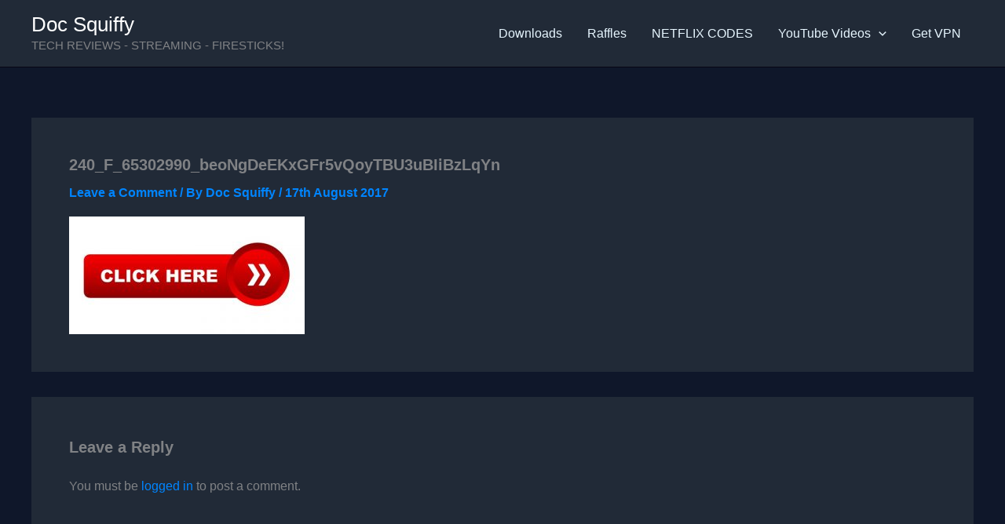

--- FILE ---
content_type: text/html; charset=utf-8
request_url: https://www.google.com/recaptcha/api2/aframe
body_size: 269
content:
<!DOCTYPE HTML><html><head><meta http-equiv="content-type" content="text/html; charset=UTF-8"></head><body><script nonce="bjqKhjHXgI3_YnuDyLorZw">/** Anti-fraud and anti-abuse applications only. See google.com/recaptcha */ try{var clients={'sodar':'https://pagead2.googlesyndication.com/pagead/sodar?'};window.addEventListener("message",function(a){try{if(a.source===window.parent){var b=JSON.parse(a.data);var c=clients[b['id']];if(c){var d=document.createElement('img');d.src=c+b['params']+'&rc='+(localStorage.getItem("rc::a")?sessionStorage.getItem("rc::b"):"");window.document.body.appendChild(d);sessionStorage.setItem("rc::e",parseInt(sessionStorage.getItem("rc::e")||0)+1);localStorage.setItem("rc::h",'1768779984246');}}}catch(b){}});window.parent.postMessage("_grecaptcha_ready", "*");}catch(b){}</script></body></html>